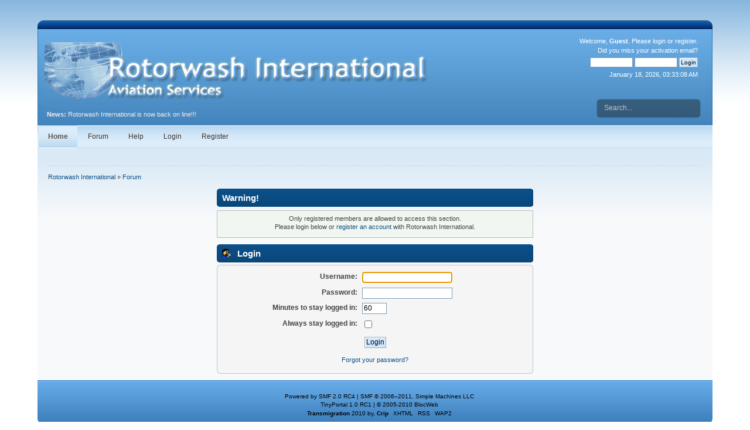

--- FILE ---
content_type: text/html; charset=ISO-8859-1
request_url: http://www.rotorwashinternational.com/forum/index.php?action=profile;u=1
body_size: 3154
content:
<!DOCTYPE html PUBLIC "-//W3C//DTD XHTML 1.0 Transitional//EN" "http://www.w3.org/TR/xhtml1/DTD/xhtml1-transitional.dtd">
<html xmlns="http://www.w3.org/1999/xhtml">
<head>
	<meta http-equiv="Content-Type" content="text/html; charset=ISO-8859-1" />
	<meta name="description" content="Login" />
	<meta name="keywords" content="" />
	<title>Login</title>
	<meta name="robots" content="noindex" />
	<link rel="stylesheet" type="text/css" href="http://www.rotorwashinternational.com/forum/Themes/transmigration204/css/index.css?rc4" />
	<link rel="stylesheet" type="text/css" href="http://rotorwashinternational.com/forum/Themes/default/css/print.css?rc4" media="print" />
	<link rel="help" href="http://www.rotorwashinternational.com/forum/index.php?PHPSESSID=ee68ib2urnu215mrapaav29vk0&amp;action=help" />
	<link rel="search" href="http://www.rotorwashinternational.com/forum/index.php?PHPSESSID=ee68ib2urnu215mrapaav29vk0&amp;action=search" />
	<link rel="contents" href="http://www.rotorwashinternational.com/forum/index.php?PHPSESSID=ee68ib2urnu215mrapaav29vk0&amp;" />
	<link rel="alternate" type="application/rss+xml" title="Rotorwash International - RSS" href="http://www.rotorwashinternational.com/forum/index.php?PHPSESSID=ee68ib2urnu215mrapaav29vk0&amp;type=rss;action=.xml" />
	<link rel="stylesheet" type="text/css" href="http://rotorwashinternational.com/forum/Themes/default/css/webkit.css" />
	<script type="text/javascript" src="http://rotorwashinternational.com/forum/Themes/default/scripts/script.js?rc4"></script>
	<script type="text/javascript" src="http://www.rotorwashinternational.com/forum/Themes/transmigration204/scripts/theme.js?rc4"></script>
	<script type="text/javascript"><!-- // --><![CDATA[
		var smf_theme_url = "http://www.rotorwashinternational.com/forum/Themes/transmigration204";
		var smf_default_theme_url = "http://rotorwashinternational.com/forum/Themes/default";
		var smf_images_url = "http://www.rotorwashinternational.com/forum/Themes/transmigration204/images";
		var smf_scripturl = "http://www.rotorwashinternational.com/forum/index.php?PHPSESSID=ee68ib2urnu215mrapaav29vk0&amp;";
		var smf_iso_case_folding = false;
		var smf_charset = "ISO-8859-1";
		var ajax_notification_text = "Loading...";
		var ajax_notification_cancel_text = "Cancel";
	// ]]></script>
	<link rel="stylesheet" type="text/css" href="http://rotorwashinternational.com/forum/Themes/default/tp-style.css?fin11" />
	<style type="text/css">
		.tp_half h3.titlebg
		{
			background: url(http://www.rotorwashinternational.com/forum/Themes/transmigration204/images/theme/main_block.png) no-repeat -10px -200px;
		}
		.tp_half h3.titlebg span.l
		{
			background: url(http://www.rotorwashinternational.com/forum/Themes/transmigration204/images/theme/main_block.png) no-repeat 0 -200px;
		}
		.tp_half h3.titlebg span.r
		{
			background: url(http://www.rotorwashinternational.com/forum/Themes/transmigration204/images/theme/main_block.png) no-repeat 100% -200px;
		}

		.tp_half h3.catbg
		{
			background: url(http://www.rotorwashinternational.com/forum/Themes/transmigration204/images/theme/main_block.png) no-repeat -10px -160px;
		}
		.tp_half h3.catbg span.l
		{
			background: url(http://www.rotorwashinternational.com/forum/Themes/transmigration204/images/theme/main_block.png) no-repeat 0 -160px;
		}
		.tp_half h3.catbg span.r
		{
			background: url(http://www.rotorwashinternational.com/forum/Themes/transmigration204/images/theme/main_block.png) no-repeat 100% -160px;
		}
	</style>
	<style type="text/css">
		.block_leftcontainer, 
		.block_rightcontainer, 
		.block_centercontainer, 
		.block_uppercontainer, 
		.block_lowercontainer, 
		.block_topcontainer, 
		.block_bottomcontainer 
		{
			padding-bottom: 4px;
		}
		#tpleftbarHeader
		{
			margin-right: 4px;
		}
		#tprightbarHeader
		{
			margin-left: 4px;
		}
	</style>
	  <script language="JavaScript" type="text/javascript"><!-- // --><![CDATA[
		
		var tpPanels = new Array();
		function togglepanel( targetID )
		{
			var pstate = 0;
			var panel = targetID;
			var img = "toggle_" + targetID;
			var ap = 0;

			if ( document.getElementById ) {
				target = document.getElementById( panel );
				if ( target.style.display == "none" ) {
					target.style.display = "";
					pstate = 1;
					removeFromArray(targetID, tpPanels);
					document.cookie="tp_panels=" + tpPanels.join(",") + "; expires=Wednesday, 01-Aug-2040 08:00:00 GMT";
					document.getElementById(img).src = 'http://rotorwashinternational.com/forum/Themes/default/images/tinyportal/TPupshrink.gif';
				}
				else {
					target.style.display = "none";
					pstate = 0;
					tpPanels.push(targetID);
					document.cookie="tp_panels=" + tpPanels.join(",") + "; expires=Wednesday, 01-Aug-2040 08:00:00 GMT";
					document.getElementById(img).src = 'http://rotorwashinternational.com/forum/Themes/default/images/tinyportal/TPupshrink2.gif';
				}
			}
		}
		function removeFromArray(value, array){
			for(var x=0;x<array.length;x++){
				if(array[x]==value){
					array.splice(x, 1);
				}
			}
			return array;
		}
		function inArray(value, array){
			for(var x=0;x<array.length;x++){
				if(array[x]==value){
					return 1;
				}
			}
			return 0;
		}
	// ]]></script>
</head>
<body>
<div id="bodybg">
	 <div id="wrapper">
		  <div id="header">
				<div id="head-l">
					 <div id="head-r">
						  <div id="userarea" class="smalltext">Welcome, <strong>Guest</strong>. Please <a href="http://www.rotorwashinternational.com/forum/index.php?PHPSESSID=ee68ib2urnu215mrapaav29vk0&amp;action=login">login</a> or <a href="http://www.rotorwashinternational.com/forum/index.php?PHPSESSID=ee68ib2urnu215mrapaav29vk0&amp;action=register">register</a>.<br />Did you miss your <a href="http://www.rotorwashinternational.com/forum/index.php?PHPSESSID=ee68ib2urnu215mrapaav29vk0&amp;action=activate">activation email</a>?<script language="JavaScript" type="text/javascript" src="http://rotorwashinternational.com/forum/Themes/default/scripts/sha1.js"></script>
		<form action="http://www.rotorwashinternational.com/forum/index.php?PHPSESSID=ee68ib2urnu215mrapaav29vk0&amp;action=login2" method="post" accept-charset="ISO-8859-1" style="margin: 4px 0;" onsubmit="hashLoginPassword(this, 'd9f605b0912f5fb2c3310d2b9215d74a');">
				<input type="text" name="user"  size="10" class="input_text" />
				<input type="password" name="passwrd"  size="10" class="input_password" />
				<input type="submit" value="Login" class="button_submit" />
				<input type="hidden" name="hash_passwrd" value="" />
			</form>January 18, 2026, 03:33:08 AM<br />
	  </div>
		<div id="searcharea">
		<form action="http://www.rotorwashinternational.com/forum/index.php?PHPSESSID=ee68ib2urnu215mrapaav29vk0&amp;action=search2" method="post" accept-charset="ISO-8859-1">
			  <input class="inputbox" type="text" name="search" value="Search..." onfocus="this.value = '';" onblur="if(this.value=='') this.value='Search...';" /> 
	</form>
		</div><div id="news">
		  <b>News:</b> Rotorwash International is now back on line!!!</div>
	<a href="http://www.rotorwashinternational.com/forum/index.php?PHPSESSID=ee68ib2urnu215mrapaav29vk0&amp;" title=""><span id="logo">&nbsp;</span></a>
		  </div>
	  </div>
  </div>
	<div id="toolbar">
	
		<div id="sfmenu">
			<ul>
				<li id="button_home">
					<a class="active " href="http://www.rotorwashinternational.com/forum/index.php?PHPSESSID=ee68ib2urnu215mrapaav29vk0&amp;">Home</a>
				</li>
				<li id="button_forum">
					<a class="" href="http://www.rotorwashinternational.com/forum/index.php?PHPSESSID=ee68ib2urnu215mrapaav29vk0&amp;action=forum">Forum</a>
				</li>
				<li id="button_help">
					<a class="" href="http://www.rotorwashinternational.com/forum/index.php?PHPSESSID=ee68ib2urnu215mrapaav29vk0&amp;action=help">Help</a>
					<ul>
						<li>
							<a href="http://www.rotorwashinternational.com/forum/index.php?PHPSESSID=ee68ib2urnu215mrapaav29vk0&amp;action=tpmod;sa=help">TinyPortal</a>
						</li>
					</ul>
				</li>
				<li id="button_login">
					<a class="" href="http://www.rotorwashinternational.com/forum/index.php?PHPSESSID=ee68ib2urnu215mrapaav29vk0&amp;action=login">Login</a>
				</li>
				<li id="button_register">
					<a class="" href="http://www.rotorwashinternational.com/forum/index.php?PHPSESSID=ee68ib2urnu215mrapaav29vk0&amp;action=register">Register</a>
				</li>
			</ul>
		</div>
	</div>
		  <div id="bodyarea">
	<div class="navigate_section">
		<ul>
			<li>
				<a href="http://www.rotorwashinternational.com/forum/index.php?PHPSESSID=ee68ib2urnu215mrapaav29vk0&amp;"><span>Rotorwash International</span></a> &#187; 
			</li>
			<li class="last">
				<a href="http://www.rotorwashinternational.com/forum/index.php?PHPSESSID=ee68ib2urnu215mrapaav29vk0&amp;action=forum"><span>Forum</span></a>
			</li>
		</ul>
	</div>
	<table cellpadding="0" cellspacing="0" width="100%" style="margin: 0; padding: 0; table-layout: fixed; clear: both;">
		<tr>		
			<td align="left" valign="top" >
				<div id="tpcontentHeader">
	<script type="text/javascript" src="http://rotorwashinternational.com/forum/Themes/default/scripts/sha1.js"></script>
	<form action="http://www.rotorwashinternational.com/forum/index.php?PHPSESSID=ee68ib2urnu215mrapaav29vk0&amp;action=login2" method="post" accept-charset="ISO-8859-1" name="frmLogin" id="frmLogin" onsubmit="hashLoginPassword(this, 'd9f605b0912f5fb2c3310d2b9215d74a');">
		<div class="tborder login">
			<div class="cat_bar">
				<h3 class="catbg">Warning!</h3>
			</div>
			<p class="information centertext">
				Only registered members are allowed to access this section.<br />
				Please login below or <a href="http://www.rotorwashinternational.com/forum/index.php?PHPSESSID=ee68ib2urnu215mrapaav29vk0&amp;action=register">register an account</a> with Rotorwash International.
			</p>
			<div class="cat_bar">
				<h3 class="catbg">
					<img src="http://www.rotorwashinternational.com/forum/Themes/transmigration204/images/icons/login_sm.gif" alt="" class="icon" /> Login
				</h3>
			</div>
			<span class="upperframe"><span></span></span>
			<div class="roundframe">
				<dl>
					<dt>Username:</dt>
					<dd><input type="text" name="user" size="20" class="input_text" /></dd>
					<dt>Password:</dt>
					<dd><input type="password" name="passwrd" size="20" class="input_password" /></dd>
					<dt>Minutes to stay logged in:</dt>
					<dd><input type="text" name="cookielength" size="4" maxlength="4" value="60" class="input_text" /></dd>
					<dt>Always stay logged in:</dt>
					<dd><input type="checkbox" name="cookieneverexp" class="input_check" onclick="this.form.cookielength.disabled = this.checked;" /></dd>
				</dl>
				<p class="centertext"><input type="submit" value="Login" class="button_submit" /></p>
				<p class="centertext smalltext"><a href="http://www.rotorwashinternational.com/forum/index.php?PHPSESSID=ee68ib2urnu215mrapaav29vk0&amp;action=reminder">Forgot your password?</a></p>
			</div>
			<span class="lowerframe"><span></span></span>
			<input type="hidden" name="hash_passwrd" value="" />
		</div>
	</form>
		<script type="text/javascript"><!-- // --><![CDATA[
			document.forms.frmLogin.user.focus();
		// ]]></script></div>
			</td>
		</tr>
	</table>
		</div>
<div id="footer">
	 <div id="foot-l">
		  <div id="foot-r">
			  <div id="footerarea" class="normaltext">
					<div id="footer_section" class="frame">
				<ul class="reset">
				<li class="copyright">
		<span class="smalltext" style="display: inline; visibility: visible; font-family: Verdana, Arial, sans-serif;"><a href="http://www.simplemachines.org/" title="Simple Machines Forum" target="_blank" class="new_win">Powered by SMF 2.0 RC4</a> |
 <a href="http://www.simplemachines.org/about/copyright.php" title="Free Forum Software" target="_blank" class="new_win">SMF &copy; 2006&ndash;2011, Simple Machines LLC</a><br /><a target="_blank" href="http://custom.simplemachines.org/mods/index.php?mod=97" title="TinyPortal">TinyPortal 1.0 RC1</a> |  <a href="http://www.blocweb.net" target="_blank"> &copy; 2005-2010 BlocWeb</a>
		</span></li>
				<li><b>Transmigration</b> 2010 by, <a href="http://www.jpr62.com/theme/" target="_blank" class="new_win" title=""><span><b>Crip</b></span></a></li>
				<li><a id="button_xhtml" href="http://validator.w3.org/check/referer" target="_blank" class="new_win" title="Valid XHTML 1.0!"><span>XHTML</span></a></li>
				 <li><a id="button_rss" href="http://www.rotorwashinternational.com/forum/index.php?PHPSESSID=ee68ib2urnu215mrapaav29vk0&amp;action=.xml;type=rss" class="new_win"><span>RSS</span></a></li>
				<li class="last"><a id="button_wap2" href="http://www.rotorwashinternational.com/forum/index.php?PHPSESSID=ee68ib2urnu215mrapaav29vk0&amp;wap2" class="new_win"><span>WAP2</span></a></li>
		</ul>
			</div>
		 </div>
	  </div>
	</div>
 </div>
	</div>
 </div>
</body></html>

--- FILE ---
content_type: text/css
request_url: http://www.rotorwashinternational.com/forum/Themes/transmigration204/css/index.css?rc4
body_size: 13067
content:
/* Styles for the general looks for the Curve theme.
------------------------------------------------------- */

/* Normal, standard links. */
a:link, a:visited
{
	color: #0B4F89;
	text-decoration: none;
}
a:hover
{
	text-decoration: underline;
}

/* Tables should show empty cells. */
table
{
	empty-cells: show;
}

/* Set a fontsize that will look the same in all browsers. */
body
{
	background: #FFF url(../images/img/bg.gif) repeat-x;
	font: 78%/130% verdana, Helvetica, sans-serif;
	margin: 0 auto;
	padding: 0 5%;
}

/* Help popups require a different styling of the body element. */
body#help_popup
{
	padding: 1em;
}

/* use dark grey for the text, leaving black for headers etc */
body, td, th, tr
{
	color: #444;
}

/* This division wraps the entire forum when a forum width is set. */
div#wrapper
{
	width: 100%;
	margin: 0 auto;
	padding: 0;
}

/* lets give all forms zero padding/margins */
form
{
	padding: 0;
	margin: 0;
}

/* We can style the different types of input buttons to be uniform thoughout different browsers and their colour themes.
	.button_submit - covers input[type=submit], input[type=button], button[type=submit] and button[type=button] in all browsers
	.button_reset  - covers input[type=reset] and button[type=reset] thoughout all browsers
	.input_check	- covers input[type=checkbox] thoughout all browsers
	.input_radio	- covers input[type=radio] thoughout all browsers
	.input_text	 - covers input[type=text] thoughout all browsers
	.input_file	 - covers input[type=file] thoughout all browsers
*/

input, button, select, textarea
{
	font: 95%/115% verdana, Helvetica, sans-serif;
	color: #000000;
	background: #fff;
	border: 1px solid #7f9db9;
	padding: 2px;
}

/* Select elements look horrible with the extra padding, so leave them unpadded. */
select
{
	padding: 0;
}

/* Add some padding to the options instead. */
select option
{
	padding: 1px;
}

/* The font size of textareas should be just a little bit larger. */
textarea
{
	font: 100%/130% verdana, Helvetica, sans-serif;
}

/* Buttons should be styled a bit differently, in order to make them look more button'ish. */
.button_submit, .button_reset
{
	background: #cde7ff url(../images/theme/submit_bg.png) no-repeat;
	border: 1px solid #aaa;
	cursor: pointer;
	font-weight: normal;
}
input:hover, textarea:hover, button:hover, select:hover
{
	border: solid 1px #454545;
}
.button_submit:hover, .button_reset:hover
{
	border: 1px solid #aaa;
	background: url(../images/theme/submit_bg.png) no-repeat 0 -218px #cde7ff;
}
input:focus, textarea:focus, button:focus, select:focus
{
	border: solid 1px #454545;
}

/* All input elements that are checkboxes or radio buttons shouldn't have a border around them. */
input.input_check, input.input_radio
{
	border: none;
	background: none;
}

/* Standard horizontal rule.. ([hr], etc.) */
hr, .hrcolor
{
	height: 1px;
	border: 0;
	color: #666666;
	background-color: #666666;
}

/* By default set the color on these tags as black. */
h1, h2, h3, h4, h5, h6
{
	color: black;
	font-size: 1em;
	margin: 0;
	padding: 0;
}

/* Fieldsets are used to group elements. */
fieldset
{
	border: groove #fff 2px;
	padding: 1em;
	margin: 0 0 0.3em 0;
}
/* No image should have a border when linked. */
a, a img
{
	outline: none;
	border: 0;
}

/* Define strong as bold, and em as italics */
strong
{
	font-weight: bold;
}

em
{
	font-style: italic;
}
/* Alternative for u tag */
.underline
{
	text-decoration: underline;
}

/* Common classes to easy styling.
------------------------------------------------------- */

.floatright, .align_right
{
	float: right;
}
.floatleft, .align_left
{
	float: left;
}

.flow_auto
{
	overflow: auto;
}
.flow_hidden
{
	overflow: hidden;
}
.clear
{
	clear: both;
}
.clear_left
{
	clear: left;
}
.clear_right
{
	clear: right;
}

/* Default font sizes: small (8pt), normal (10pt), and large (14pt). */
.smalltext, tr.smalltext th
{
	font-size: 0.85em;
	font-family: verdana, sans-serif;
}
.middletext
{
	font-size: 0.9em;
	line-height: 1em;
	font-family: verdana, sans-serif;
}
.normaltext
{
	font-size: 1em;
	line-height: 1.2em;
}
.largetext
{
	font-size: 1.4em;
}
.centertext
{
	margin: 0 auto;
	text-align: center;
}
.righttext
{
	margin-left: auto;
	margin-right: 0;
	text-align: right;
}
.lefttext
{
	margin-left: 0;
	margin-right: auto;
	text-align: left;
}
/* some common padding styles */
.padding
{
	padding: 0.7em;
}
.main_section, .lower_padding
{
	padding-bottom: 0.5em;
}
/* a quick reset list class. */
ul.reset, ul.reset li
{
	padding: 0;
	margin: 0;
	list-style: none;
}

/* Some BBC related styles.
------------------------------------------------------- */

/* A quote, perhaps from another post. */
.quoteheader
{
	color: #7a899c;
}
.codeheader, .quoteheader
{
	font-size: 0.9em;
	font-weight: bold;
	padding-left: 5px;
}
blockquote, blockquote blockquote blockquote
{
	font-size: 0.9em;
	color: #000000;
	line-height: 1.4em;
	background: url(../images/theme/quote.png) 2px 2px no-repeat #D7DAEC;
	border-top: solid 1px #000;
	border-bottom: solid 1px #000;
	padding: 1em 1em 1em 2em;
	margin: 0.3em 0 0 0;
}
blockquote blockquote
{
	background: #e7eAfC;
}

/* A code block - maybe even PHP ;). */
code
{
	display: block;
	font-family: "courier new", "times new roman", monospace;
	font-size: x-small;
	background: #eee;
	border-top: solid 1px #000;
	border-bottom: solid 1px #000;
	line-height: 1.3em;
	padding: 3px 1em;
	overflow: auto;
	white-space: pre;
	/* Stop after about 24 lines, and just show a scrollbar. */
	max-height: 24em;
}

/* For links to change the code stuff... */
.codeoperation
{
	font-weight: normal;
}

/* Styling for BBC tags */
.bbc_size
{
	line-height: 1.4em;
}
.bbc_color a
{
	color: inherit;
}
.bbc_img
{
	border: 0;
}
.bbc_table
{
	font: inherit;
	color: inherit;
}
.bbc_table td
{
	font: inherit;
	color: inherit;
	vertical-align: top;
}
.bbc_u
{
	text-decoration: underline;
}

/* Generally, those [?] icons.  This makes your cursor a help icon. */
.help
{
	cursor: help;
}

/* /me uses this a lot. (emote, try typing /me in a post.) */
.meaction
{
	color: red;
}

/* The main post box - this makes it as wide as possible. */
.editor
{
	width: 96%;
}

/* Highlighted text - such as search results. */
.highlight
{
	background-color: yellow;
	font-weight: bold;
	color: black;
}

/* A more discreet highlight color, for selected membergroups etc. */
.highlight2
{
	background-color: #B3F4B0;
	color: black;
}

/* Generic, mostly colour-related, classes.
------------------------------------------------------- */

.titlebg, .titlebg2, thead tr.titlebg th, tr.titlebg td, tr.titlebg2 td
{
	color: #191970;
	font-family: arial, helvetica, sans-serif;
	font-size: 1.1em;
	font-weight: bold;
	background: url(../images/theme/main_block.png) no-repeat -10px -120px;
}
.catbg, .catbg2, tr.catbg td, tr.catbg2 td, tr.catbg th, tr.catbg2 th
{
	color: white;
	font-family: arial, helvetica, sans-serif;
	font-size: 1.1em;
	font-weight: bold;
	background: url(../images/theme/main_block.png) no-repeat -10px -160px;
}

/* adjust the table versions of headers */
tr.titlebg td, tr.titlebg2 td
{
	padding: 6px;
}
tr.catbg td, tr.catbg2 td, td.catbg, td.catbg2, tr.catbg th, tr.catbg2 th, th.catbg, th.catbg2
{
	padding: 6px;
}
tr.titlebg td a, tr.titlebg2 td a
{
	color: #191970;
}
tr.catbg td a, tr.catbg2 td a, .catbg a
{
	color: white;
}
tr.catbg th.smalltext
{
	font-size: 0.9em;
}
tr.titlebg th.smalltext, thead tr.titlebg th a:link, thead tr.titlebg th a:visited
{
	color: #191970;
	font-size: 0.95em;
}

/* Alternating backgrounds for posts, and several other sections of the forum. */
.windowbg, #preview_body
{
	color: #000000;
	background-color: #E7EAEF;
}
.windowbg2
{
	color: #000000;
	background-color: #ECF4F9;
}
.windowbg3
{
	color: #000000;
	background-color: #cacdd3;
}

/* the page navigation area */
.pagesection
{
	font-size: 0.9em;
	padding: 0 0 0.2em 0;
	overflow: hidden;
	margin-bottom: 1px;
}
div.pagesection div.floatright input
{
	margin-top: 3px;
}

.pagelinks
{
	padding:  0.6em 0 0.4em 0;
}

/* GenericList */
.additional_row
{
	float: right;
	padding: 0.5em 0 0.5em 2em;
}
.additional_row input
{
	margin-left: 1em;
}
table.table_grid thead tr.catbg th.smalltext
{
	white-space: nowrap;
}

/* Colors for background of posts requiring approval */
.approvebg
{
	color: #000000;
	background-color: #ffeaea;
}
.approvebg2
{
	color: #000000;
	background-color: #fff2f2;
}

/* Color for background of *topics* requiring approval */
.approvetbg
{
	color: #000000;
	background-color: #e4a17c;
}
.approvetbg2
{
	color: #000000;
	background-color: #f3bd9f;
}

/* Sticky topics get a different background */
.stickybg
{
	background: #f1f1f1;
}
.stickybg2
{
	background: #f9f9f9;
}

/* Locked posts get a different shade, too! */
.lockedbg
{
	background: #d4dce2;
	font-style: italic;
}
.lockedbg2
{
	background: #d8e1e7;
	font-style: italic;
}

/* Posts and personal messages displayed throughout the forum. */
.post, .personalmessage
{
	overflow: auto;
	line-height: 1.4em;
	padding: 0.1em 0;
}

/* All the signatures used in the forum.  If your forum users use Mozilla, Opera, or Safari, you might add max-height here ;). */
.signature, .attachments
{
	width: 98%;
	overflow: auto;
	clear: right;
	padding: 1em 0 3px 0;
	border-top: solid 1px #aaa;
	line-height: 1.4em;
	font-size: 0.85em;
}
.custom_fields_above_signature
{
	width: 98%;
	clear: right;
	padding: 1em 0 3px 0;
	border-top: solid 1px #aaa;
	line-height: 1.4em;
	font-size: 0.85em;
}

/* Sometimes there will be an error when you post */
.error
{
	color: red;
}

/* Messages that somehow need to attract the attention. */
.alert
{
	color: red;
}

/* Calendar colors for birthdays, events and holidays */
.birthday
{
	color: #920AC4;
}

.event
{
	color: #078907;
}

.holiday
{
	color: #000080;
}

/* Colors for warnings */
.warn_mute
{
	color: red;
}

.warn_moderate
{
	color: #FFA500;
}

.warn_watch, .success
{
	color: green;
}

a.moderation_link, a.moderation_link:visited
{
	color: red;
	font-weight: bold;
}

.openid_login
{
	background: white url(../images/openid.gif) no-repeat;
	padding-left: 18px;
}

/* a descriptive style */
.description, .plainbox
{
	padding: 0.5em 1em 1em 1em;
	font-size: 0.9em;
	line-height: 1.4em;
	border: solid 1px #bbb;
	background: #f5f5f0;
	margin: 0 0 1em 0;
	overflow: auto;
}
/* an informative style */
.information
{
	padding: 0.5em 1em 1em 1em;
	font-size: 0.9em;
	line-height: 1.3em;
	border: solid 1px #bbb;
	background: #f0f6f0;
	margin: 0.3em 0 1em 0;
	overflow: auto;
}
.information p
{
	padding: 1em;
	margin: 0;
	overflow: auto;
}
/* AJAX notification bar
------------------------------------------------------- */
#ajax_in_progress
{
	background: url(../images/theme/loadingbar.png) repeat-x;
	color: #F96F00;
	text-align: center;
	font-size: 16pt;
	padding: 8px;
	width: 100%;
	height: 66px;
	line-height: 25px;
	position: fixed;
	top: 0;
	left: 0;
}

#ajax_in_progress a
{
	color: orange;
	text-decoration: underline;
	font-size: smaller;
	float: right;
	margin-right: 20px;
}

/* a general table class */
table.table_grid
{
	border-collapse: collapse;
}
table.table_grid td
{
	padding: 3px;
	border-bottom: solid 1px white;
	border-right: solid 1px white;
}

/* Lists with settings use these a lot.
------------------------------------------------------- */
dl.settings
{
	clear: right;
	overflow: auto;
	margin: 0 0 10px 0;
	padding: 0;
}
dl.settings dt
{
	width: 48%;
	float: left;
	margin: 0 0 10px 0;
	padding: 0;
	clear: both;
}
dl.settings dt.settings_title
{
	width: 100%;
	float: none;
	margin: 0 0 10px 0;
	padding: 5px 0 0 0;
	font-weight: bold;
	clear: both;
}
dl.settings dt.windowbg
{
	width: 98%;
	float: left;
	margin: 0 0 3px 0;
	padding: 0 0 5px 0;
	clear: both;
}
dl.settings dd
{
	width: 48%;
	float: left;
	margin: 0 0 3px 0;
	padding: 0;
}
dl.settings img
{
	margin: 0 10px 0 0;
}
/* help icons */
dl.settings dt a img
{
	position: relative;
	top: 2px;
}

/* Styles for rounded headers.
------------------------------------------------------- */
h3.catbg, h3.catbg2, h3.titlebg, h4.titlebg, h4.catbg, .table_list tbody.header td
{
	overflow: hidden;
	height: 31px;
	line-height: 32px;
	font-size: 1.2em;
	font-weight: bold;
}
h3.catbg a, h3.catbg, .table_list tbody.header td, .table_list tbody.header td a
{
	color: white;
}
h3.catbg2 a, h3.catbg2
{
	color: #dcdcdc;
}
h3.catbg a:hover, .table_list tbody.header td a:hover
{
	color: #068CD0;
	text-decoration: none;
}
h3.catbg2 a:hover
{
	color: #068CD0;
	text-decoration: none;
}
h3.titlebg a, h3.titlebg, h4.titlebg, h4.titlebg a
{
	color: #191970;
}
h3.titlebg a:hover, h4.titlebg a:hover
{
	color: #3A5992;
	text-decoration: none;
}
h3.catbg img.icon, h4.titlebg img.icon
{  
	vertical-align: middle;
	margin: -2px 5px 0 0;
}
div.cat_bar
{
	background: url(../images/theme/main_block.png) no-repeat 0 -160px;
	padding-left: 9px;
	overflow: hidden;
}
div.title_bar
{
	background: url(../images/theme/main_block.png) no-repeat 0 -200px;
	padding-left: 9px;
	overflow: hidden;
}
div.title_barIC
{
	background: url(../images/theme/main_block.png) no-repeat 0 -120px;
	padding-left: 9px;
	overflow: hidden;
}

h4.catbg span.left, h4.catbg2 span.left, h3.catbg span.left, h3.catbg2 span.left, .table_list tbody.header td span.left
{
	float: left;
	display: block;
	width: 9px;
	height: 31px;
	background: url(../images/theme/main_block.png) no-repeat 0 -160px;
}

h4.catbg, h4.catbg2 , h3.catbg , h3.catbg2 , .table_list tbody.header td.catbg
{
	background: url(../images/theme/main_block.png) no-repeat 100% -160px;
	padding-right: 9px;
}

h4.titlebg span.left, h3.titlebg span.left
{
	float: left;
	display: block;
	width: 9px;
	height: 31px;
	background: url(../images/theme/main_block.png) no-repeat 0 -200px;
}

h4.titlebg, h3.titlebg
{
	background: url(../images/theme/main_block.png) no-repeat 100% -200px;
	padding-right: 9px;
}

h4.titlebg img.icon
{
	float: left;
	margin: 5px 8px 0 0;
}

/* rounded bars needs a different background here */
#upshrinkHeaderIC h3.catbg span.left, #upshrinkHeaderIC h3.catbg2 span.left
{
	background: url(../images/theme/main_block.png) no-repeat 0 -160px;
}
#upshrinkHeaderIC h3.catbg, #upshrinkHeaderIC h3.catbg2
{
	background: url(../images/theme/main_block.png) no-repeat 100% -160px;
}
#upshrinkHeaderIC h4.titlebg span.left
{
	background: url(../images/theme/main_block.png) no-repeat 0 -120px;
}
#upshrinkHeaderIC h4.titlebg
{
	background: url(../images/theme/main_block.png) no-repeat 100% -120px;
}
#upshrinkHeaderIC p.pminfo
{
	margin: 0;
	padding: 0.5em;
}
img#upshrink_ic, img#newsupshrink
{
	float: right;
	margin: 10px 5px 0 0;
}
table.table_list a.unreadlink,table.table_list a.collapse
{
	float: right;
}
table.table_list a.collapse
{
	margin: 10px 5px 0 1em;
}

/* The half-round header bars for some tables. */
.table_grid thead th
{
	height: 28px;
	color: white;
	font-family: arial, helvetica, sans-serif;
	font-size: 1.1em;
	font-weight: bold;
	background: url(../images/theme/main_block.png) no-repeat -10px -160px;
}
.table_grid thead th a:link, .table_grid thead th a:visited
{
	color: white;
}
.table_grid th.first_th
{
	background: url(../images/theme/main_block.png) no-repeat 0 -160px;
}
.table_grid th.last_th
{
	background: url(../images/theme/main_block.png) no-repeat 100% -160px;
}

/* Common styles used to add corners to divisions.
------------------------------------------------------- */
.windowbg span.topslice
{
	display: block;
	padding-left: 20px;
	background: url(../images/theme/main_block.png) 0 -30px no-repeat;
}
.windowbg span.topslice span
{
	display: block;
	background: url(../images/theme/main_block.png) 100% -30px no-repeat;
	height: 11px;
}
.windowbg span.botslice
{
	display: block;
	padding-left: 20px;
	background: url(../images/theme/main_block.png) 0 -40px no-repeat;
	font-size: 5px;
	line-height: 5px;
	margin-bottom: 0.2em;
}
.windowbg span.botslice span
{
	display: block;
	background: url(../images/theme/main_block.png) 100% -40px no-repeat;
	height: 11px;
}

.windowbg2 span.topslice
{
	display: block;
	padding-left: 20px;
	background: url(../images/theme/main_block.png) 0 -60px no-repeat;
}
.windowbg2 span.topslice span
{
	display: block;
	background: url(../images/theme/main_block.png) 100% -60px no-repeat;
	height: 11px;
}
.windowbg2 span.botslice
{
	display: block;
	padding-left: 20px;
	background: url(../images/theme/main_block.png) 0 -71px no-repeat;
	font-size: 5px;
	line-height: 5px;
	margin-bottom: 0.2em;
}
.windowbg2 span.botslice span
{
	display: block;
	background: url(../images/theme/main_block.png) 100% -71px no-repeat;
	height: 11px;
}
.approvebg span.topslice
{
	display: block;
	padding-left: 20px;
	background: url(../images/theme/main_block.png) 0 0 no-repeat;
}
.approvebg span.topslice span
{
	display: block;
	background: url(../images/theme/main_block.png) 100% 0 no-repeat;
	height: 11px;
}
.approvebg span.botslice
{
	display: block;
	padding-left: 20px;
	background: url(../images/theme/main_block.png) 0 -11px no-repeat;
	margin-bottom: 0.2em;
}
.approvebg span.botslice span
{
	display: block;
	background: url(../images/theme/main_block.png) 100% -11px no-repeat;
	height: 11px;
}
.postbg { border-left: 1px solid #7F7F7F; border-right: 1px solid #7F7F7F;}


/* Used for sections that need somewhat larger corners.
----------------------------------------------------------- */
.roundframe
{
	padding: 0 10px;
	background: #f5f5f5;
	border-left: 1px solid #c4c4c4;
	border-right: 1px solid #c4c4c4;
}
.roundframe dl, .roundframe dt, .roundframe p
{
	margin: 0;
}
.roundframe p
{
	padding: 0.5em;
}
span.upperframe
{
	padding: 0;
	display: block;
	background: url(../images/theme/main_block.png) 0 -90px no-repeat;
	padding-left: 20px;
}
span.upperframe span
{
	padding: 0;
	height: 12px;
	display: block;
	background: url(../images/theme/main_block.png) 100% -90px no-repeat;
}
span.lowerframe
{
	padding: 0;
	display: block;
	background: url(../images/theme/main_block.png) 0 -102px no-repeat;
	padding-left: 20px;
}
span.lowerframe span
{
	padding: 0;
	height: 12px;
	display: block;
	background: url(../images/theme/main_block.png) 100% -102px no-repeat;
}

/* The main content area.
------------------------------------------------------- */
.content
{
	padding: 1em 1.5em;
	margin: 0;
	border: none;
}
.content p
{
	margin: 0 0 0.5em 0;
}

/* Styles used by the auto suggest control.
------------------------------------------------------- */
.auto_suggest_div
{
	border: 1px solid black;
	position: absolute;
	visibility: hidden;
}
.auto_suggest_item
{
	background-color: #DDDDDD;
}
.auto_suggest_item_hover
{
	background-color: #888888;
	cursor: pointer;
	color: #EEEEEE;
}

/* Styles for the standard dropdown menus.
------------------------------------------------------- */
#main_menu
{
	padding: 0 0 0 0.5em;
	float: left;
	margin: 0;
	width: 98%;
}

.dropmenu, .dropmenu ul
{
	list-style: none;
	line-height: 1em;
	padding: 0;
	margin: 0;
}
.dropmenu
{
	padding: 0 0.5em;
}
.dropmenu a
{
	display: block;
	color: #000000;
	text-decoration: none;
}
.dropmenu a span
{
	display: block;
	padding: 0 0 0 5px;
	font-size: 0.9em;
}
/* the backgrounds first level only*/
.dropmenu li a.firstlevel
{
	margin-right: 8px;
}
.dropmenu li a.firstlevel span.firstlevel
{
	display: block;
	position: relative;
	left: -5px;
	padding-left: 5px;
	height: 22px;
	line-height: 19px;
}
.dropmenu li
{
	float: left;
	padding: 0;
	margin: 0;
	position: relative;
}
.dropmenu li ul
{
	z-index: 90;
	display: none;
	position: absolute;
	width: 19.2em;
	font-weight: normal;
	border-bottom: solid 1px #999;
	background: url(../images/theme/menu_gfx.png) 0 -100px no-repeat;
	padding: 7px 0 0 0;
}
.dropmenu li li
{
	width: 19em;
	margin: 0;
	border-left: solid 1px #999;
	border-right: solid 1px #999;
}
.dropmenu li li a span
{
	display: block;
	padding: 8px;
}
.dropmenu li ul ul
{
	margin: -1.8em 0 0 13em;
}

/* the active button */
.dropmenu li a.active
{
	background: url(../images/theme/menu_gfx.png) no-repeat 100% 0;
	color: #ffffff;
	font-weight: bold;
}
.dropmenu li a.active span.firstlevel
{
	background: url(../images/theme/menu_gfx.png) no-repeat 0 0;
}
/* the hover effects */
.dropmenu li a.firstlevel:hover
{
	background: url(../images/theme/menu_gfx.png) no-repeat 100% -30px;
	color: #ffffff;
	cursor: pointer;
	text-decoration: none;
}
.dropmenu li a.firstlevel:hover span.firstlevel
{
	background: url(../images/theme/menu_gfx.png) no-repeat 0 -30px;
}
/* the hover effects on level2 and 3*/
.dropmenu li li a:hover
{
	background: #D4DBE4;
	color: #000;
	text-decoration: none;
}
.dropmenu li:hover ul ul, .dropmenu li:hover ul ul ul
{
	top: -999em;
}
.dropmenu li li:hover ul
{
	top: auto;
}
.dropmenu li:hover ul
{
	display: block;
}
.dropmenu li li.additional_items
{
	background-color: #fff;
}

/* The dropdown menu toggle image */
#menu_toggle
{
	float: right;
	margin-right: 10px;
	padding-top: 3px;
}
#menu_toggle span
{
	position: relative;
	right: 5000px;
}

/* Styles for the standard button lists.
------------------------------------------------------- */

.buttonlist ul
{
	z-index: 100;
	padding: 5px;
	margin: 0 0.2em 0 0;
}
.buttonlist ul li
{
	margin: 0;
	padding: 0;
	list-style: none;
	float: left;
}
.buttonlist ul li a
{
	display: block;
	font-size: 0.8em;
	color: black;
	background: url(../images/theme/menu_gfx.png) no-repeat 0 -60px;
	padding: 0;
	margin-left: 12px;
	text-transform: uppercase;
	cursor: pointer;
}
.buttonlist ul li a:hover
{
	background: url(../images/theme/menu_gfx.png) no-repeat 0 0;
	color: #fff;
	text-decoration: none;
}
.buttonlist ul li a span
{
	background: url(../images/theme/menu_gfx.png) no-repeat 100% -60px;
	display: block;
	height: 24px;
	line-height: 20px;
	padding: 0 8px 0 0;
	position: relative;
	right: -8px;
}
.buttonlist ul li a:hover span
{
	background: url(../images/theme/menu_gfx.png) no-repeat 100% 0;
}
/* the active one */
.buttonlist ul li a.active
{
	background: url(../images/theme/menu_gfx.png) no-repeat 0 -30px;
	color: white;
	font-weight: bold;
}
.buttonlist ul li a.active span
{
	background: url(../images/theme/menu_gfx.png) no-repeat 100% -30px;
}
.buttonlist ul li a.active
{
	font-weight: bold;
}
.buttonlist ul li a.active:hover
{
	color: #ddf;
}
.align_top ul li a, .align_bottom ul li a
{
	margin: 0 12px 0 0;
}

/* the navigation list */
ul#navigation
{
	margin: 0;
	font-size: 0.9em;
	padding: 1em 0.4em;
}
ul#navigation li
{
	float: none;
	font-size: 0.95em;
	display: inline;
}

#adm_submenus
{
	padding-left: 2em;
}
#adm_submenus, #adm_submenus ul
{
	height: 3em;
	overflow: auto;
}

/* Styles for the general looks for the Curve theme.
------------------------------------------------------- */

/* the framing graphics */
#header
{
	background: url(../images/theme/main_block.png) no-repeat 0 -240px;
	padding-left: 0px;
}
#header div.frame
{
	background: url(../images/theme/main_block.png) no-repeat 100% -240px;
	display: block;
	padding: 5px 20px 0 0px;
}
/* the content section */
#content_section
{
	background: #FFFFFF url(../images/theme/frame_repeat.png) repeat-y top left;
	padding-left: 20px;
}
#content_section div.frame
{
	background: url(../images/theme/frame_repeat.png) repeat-y right;
	display: block;
	padding: 0px 20px 0px 0;
}
#main_content_section
{
	width: 100%;
	min-height: 200px;
}

/* the main title, always stay at 45 pixels in height! */
h1.forumtitle
{
	line-height: 45px;
	font-size: 1.8em;
	font-family: Geneva, verdana, sans-serif;
	margin: 0;
	padding: 0;
	float: left;
}
/* float these items to the right */
#siteslogan, img#smflogo
{
	margin: 0;
	padding: 0;
	float: right;
	line-height: 3em;
}
h3, h4
{
	padding-bottom: 3px;
}
/* the upshrink image needs some tweaking */
img#upshrink
{
	float: right;
	margin: 1em;
}
/* ..so does the SMF logo */
img#smflogo
{
	margin-left: 1em;
}
/* the upper_section, float the two each way */
#upper_section
{
	padding: 5px;
	margin-bottom: 1.5em;
}
#upper_section ul li.greeting
{
	font-size: 1.3em;
	font-weight: bold;
	line-height: 1.5em;
}
#upper_section div.news
{
	width: 50%;
	float: right;
	text-align: right;
}
#guest_form .info
{
	padding: 4px 0 ;
}
div#upper_section div.user
{
	width: 50%;
	float: left;
	overflow: auto;
}
div#upper_section div.user p
{
	float: left;
	margin: 0 1em 1em 0;
	padding: 0;
}
div#upper_section div.user ul
{
	margin: 0;
	padding-left: 10px;
}
div#upper_section div.user ul li
{
	margin-bottom: 2px;
}
div#upper_section div.news p
{
	display: inline;
}
div#upper_section div.news form
{
	padding-bottom: 10px;
}
/* clearing the floats */
#top_section
{
	min-height: 65px;
	overflow: hidden;
	margin-bottom: 3px;
}
#upper_section
{
	overflow: hidden;
}

/* the navigation list */
.navigate_section
{
	overflow: hidden;
	margin: 0;
	padding: 0.5em;
	margin: 1em 0 0 0;
}
.navigate_section ul
{
	display: block;
	margin: 0;
	font-size: 0.9em;
	padding: 1em 0 0.5em 0;
	border-top: dashed #BFD9EE 1px;
}
.navigate_section ul li
{
	display: inline;
	font-size: 0.95em;
}

/* the footer wih copyright links etc. */
#footer_section
{
	text-align: center;
	background: url(../images/theme/main_block.png) no-repeat 0 -820px;
	padding-left: 20px;
}
#footer_section span.smalltext
{
	font-size: 100%;
}
#footer_section div.frame
{
	background: url(../images/theme/main_block.png) no-repeat 100% -820px;
	display: block;
	padding: 60px 0 0 0;
}
#footer_section ul li, #footer_section p
{
	font-size: 0.8em;
}
#footer_section ul li
{
	display: inline;
	padding-right: 5px;
}
#footer_section ul li.copyright
{
	display: block;
}
select.qaction, input.qaction
{
	font-size: 0.7em;
	padding: 0;
}
#mlist table tbody td.windowbg2
{
	text-align: center;
}

/* Styles for a typical table.
------------------------------------------------------- */
table.table_list
{
	width: 100%;
}
table.table_list p
{
	padding: 0;
	margin: 0;
}
table.table_list td,table.table_list th
{
	padding: 5px;
}
table.table_list tbody.header td
{
	padding: 0px;
}
table.table_list tbody.content td.stats
{
	font-size: 90%;
	width: 15%;
	text-align: center;
}
table.table_list tbody.content td.lastpost
{
	line-height: 1.3em;
	font-size: 85%;
	width: 24%;
}
table.table_list tbody.content td.icon
{
	text-align: center;
	width: 6%;
}

/* Styles for the board index.
------------------------------------------------- */

/* the board title! */
.table_list tbody.content td.info a.subject
{
	font-weight: bold;
	font-size: 110%;
	color: #191970;
}
.table_list tbody.content td.info a.subject:hover
{
	font-weight: bold;
	font-size: 110%;
	color: #0F7ACE;
}
.table_list tbody.content td.children
{
	color: #555;
	font-size: 85%;
}
p.moderators
{
	font-size: 0.8em;
	font-family: verdana, sans-serif;
}
/* hide the table header/footer parts - but its here for those needing to style it */
#boardindex_table .table_list thead, #boardindex_table .table_list tfoot
{
	display: none;
}

/* the posting icons */
#posting_icons
{
	padding: 0 1em 0.5em 1em;
	margin: 0 0 1em 0;
	line-height: 1em;
}
#posting_icons ul
{
	font-size: 0.8em;
}
#posting_icons img
{
	vertical-align: middle;
	margin: 0 0 0 4ex;
}
#postbuttons_upper ul li a span
{
	line-height: 19px;
	padding: 0 0 0 6px;
}
.nextlinks
{
	text-align: right;
	margin-top: -1px;
}
.nextlinks_bottom
{
	clear: right;
	text-align: right;
}
.mark_read
{
	padding: 0 0.5em;
}

/* the newsfader */
#smfFadeScroller
{
	text-align: center;
	padding: 0 2em;
	overflow: auto;
	margin: 1em 0;
}

/* Styles for the info centre on the board index.
---------------------------------------------------- */

#upshrinkHeaderIC
{
	margin-top: 4px;
}
dl#ic_recentposts
{
	margin: 0 0 0.5em 0;
	padding: 0.5em;
	line-height: 1.3em;
}
dl#ic_recentposts dt
{
	float: left;
}
dl#ic_recentposts dd
{
	text-align: right;
}
#upshrinkHeaderIC p
{
	margin: 0 0 0.5em 0;
	padding: 0.5em;
}
#upshrinkHeaderIC p.last
{
	margin: 0;
	padding: 0.5em;
	border-top: dotted 2px #bfd9ee;
}
#upshrinkHeaderIC p.inline
{
	border: none;
	margin: 0;
	padding: 0.2em 0.5em 0.2em 0.5em;
}
#upshrinkHeaderIC p.stats
{
	font-size: 1.1em;
	padding-top: 8px;
}
form#ic_login
{
	padding: 0.5em;
	height: 2em;
}
form#ic_login ul li
{
	margin: 0;
	padding: 0;
	float: left;
	width: 20%;
	text-align: center;
}
form#ic_login ul li label
{
	display: block;
}

/*the small stats*/
#index_common_stats
{
	display: block;
	margin: 0 0 0.5em 0;
	text-align: right;
	font-size: 0.9em;
	position: relative;
	top: -20px;
	line-height: 1px;
}

#upshrinkHeaderIC p.pminfo
{
	margin: 0;
	padding: 0.5em;
}
img#upshrink_ic, img#newsupshrink
{
	float: right;
	margin: 10px 5px 0 0;
}
table.table_list a.unreadlink,table.table_list a.collapse
{
	float: right;
}
table.table_list a.collapse
{
	margin: 10px 5px 0 1em;
}
img.new_posts
{
	padding: 0 0.1em;
}
/* Styles for the message (topic) index.
---------------------------------------------------- */

#messageindex
{
	clear: both;
}
/* the page navigation area */
#childboards h3
{
	padding-bottom: 0;
}
#childboards .table_list thead
{
	display: none;
}
#childboards .table_list
{
	margin-bottom: 1em;
}
.lastpost img
{
	float: right;
}

/* Styles for the display template (topic view).
---------------------------------------------------- */

#postbuttons div.buttons
{
	padding: 0.5em;
	width: 40%;
	float: right;
}
#postbuttons div.middletext
{
	width: 60%;
}
#postbuttons span
{
	display: block;
	text-align: right;
}
#postbuttons span.lower
{
	clear: right;
}
#postbuttons .buttonlist
{
	float: right;
}
#postbuttons #pagelinks
{
	padding-top: 1em;
}
#moderationbuttons
{
	overflow: hidden;
}
/* Events */
#edit_event
{
	margin: 0 1em;
	vertical-align: middle;
}
/* Poll question */
#poll
{
	overflow: hidden;
}
h4#pollquestion
{
	padding: 0 0 0.5em 2em;
}

/* Poll vote options */
#poll_options ul.options
{
	border-top: 1px solid #9999AA;
	padding: 1em 2.5em 0 2em;
	margin: 0 0 1em 0;
}
#poll_options div.submitbutton
{
	border-bottom: 1px solid #9999AA;
	clear: both;
	padding: 0 0 1em 2em;
	margin: 0 0 1em 0;
}

/* Poll results */
#poll_options dl.options
{
	border: solid #9999AA;
	border-width: 1px 0;
	padding: 1em 2.5em 0 2em;
	margin: 0 1em 1em 0;
	clear: right;
	overflow: hidden;
}
#poll_options dl.options dt
{
	line-height: 1.6em;
	vertical-align: middle;
	width: 48%;
	float: left;
	clear: both;
	margin-bottom: 4px;
}
#poll_options dl.options dt.voted
{
	font-weight: bold;
}
#poll_options dl.options dd
{
	margin: 0 4px 1em 0;
	vertical-align: middle;
	line-height: 1.6em;
	width: 48%;
	float: left;
}
#poll .content
{
	padding: 0 1em;
}

/* Poll notices */
#poll_options p
{
	margin: 0 1.5em 0.2em 1.5em;
	padding: 0 0.5em 0.5em 0.5em;
}

div#pollmoderation
{
	margin: 0;
	padding: 0;
	overflow: auto;
}

/* onto the posts */
#forumposts
{
	clear: both;
}
/* author and topic informaton */
#forumposts h3 span#author, #forumposts h3 span#top_subject
{
	float: left;
}
#forumposts h3 span#top_subject
{
	margin: 0 0 0 7.7em;
}
#forumposts h3 img
{
	float: left;
	margin: 4px 0.5em 0 0;
}
#forumposts h3.catbg
{
	margin-bottom: 3px;
}
p#whoisviewing
{
	margin: 0;
	padding: 0.5em;
}
/* poster and postarea + moderation area underneath */
.poster
{
	float: left;
	width: 15em;
}
.postarea, .moderatorbar
{
	margin: 0 0 0 16em;
}

.moderatorbar
{
	clear: right;
}
/* poster details and list of items */
.poster h4, .poster ul
{
	padding: 0;
	margin: 0 1em 0 1.5em;
}
.poster h4
{
	margin: 0.2em 0 0.4em 1.1em;
	font-size: 120%;
}
.poster h4, .poster h4 a
{
	color: #191970;
}
.poster ul ul
{
	margin: 0.3em 1em 0 0;
	padding: 0;
}
.poster ul ul li
{
	display: inline;
}
.poster li.stars, .poster li.avatar, .poster li.blurb, li.postcount, li.im_icons ul
{
	margin-top: 0.5em;
}
.messageicon
{
	float: left;
	margin: 0 0.5em 0 0;
}
.messageicon img
{
	padding: 6px 3px;
}
.keyinfo
{
	float: left;
	width: 50%;
}
.modifybutton
{
	clear: right;
	float: right;
	margin: 8px 20px 10px 0;
	text-align: right;
}
.postarea ul.quickbuttons
{
	clear: right;
	float: right;
	text-align: right;
	font-family: arial, sans-serif;
	font-weight: bold;
	font-size: 0.85em;
}
.postarea ul.quickbuttons a:hover
{
	color: #3781BD;
}
/* The quick buttons */
div.quickbuttons_wrap
{
	padding: 0.2em 0;
	width: 100%;
	float: left;
}

ul.quickbuttons
{
	margin: 0.9em 11px 0 0;
	clear: right;
	float: right;
	text-align: right;
	font-family: arial, sans-serif;
	font-weight: bold;
	font-size: 0.85em;
}
ul.quickbuttons li
{
	float: left;
	display: inline;
	margin: 0 0 0 11px;
}
ul.quickbuttons li a
{
	padding: 0 0 0 20px;
	display: block;
	height: 20px;
	line-height: 18px;
	float: left;
}
ul.quickbuttons a:hover
{
	color: #3781BD;
}
ul.quickbuttons li.quote_button
{
	background: url(../images/theme/quickbuttons.png) no-repeat 0 0;
}
ul.quickbuttons li.remove_button
{
	background: url(../images/theme/quickbuttons.png) no-repeat 0 -30px;
}
ul.quickbuttons li.modify_button
{
	background: url(../images/theme/quickbuttons.png) no-repeat 0 -60px;
}
ul.quickbuttons li.approve_button
{
	background: url(../images/theme/quickbuttons.png) no-repeat 0 -90px;
}
ul.quickbuttons li.restore_button
{
	background: url(../images/theme/quickbuttons.png) no-repeat 0 -120px;
}
ul.quickbuttons li.split_button
{
	background: url(../images/theme/quickbuttons.png) no-repeat 0 -150px;
}
ul.quickbuttons li.reply_button
{
	background: url(../images/theme/quickbuttons.png) no-repeat 0 -180px;
}
ul.quickbuttons li.reply_all_button
{
	background: url(../images/theme/quickbuttons.png) no-repeat 0 -180px;
}
ul.quickbuttons li.notify_button
{
	background: url(../images/theme/quickbuttons.png) no-repeat 0 -210px;
}

ul.quickbuttons li.inline_mod_check
{
	margin: 0 0 0 5px;
}

.post
{
	margin-top: 0.5em;
	clear: right;
}
.inner
{
	padding: 1em 1em 0 0;
	margin: 0 1em 0 0;
	border-top: solid 1px #99a;
}
.inner img.smiley
{
	vertical-align: bottom;
}
#forumposts .modified
{
	float: left;
}
#forumposts .reportlinks
{
	margin-right: 1.5em;
	text-align: right;
	clear: right;
}
#forumposts .signature, .post .signature
{
	margin: 1em 0 0 0;
}
#forumposts span.botslice
{
	clear: both;
}
.attachments hr
{
	clear: both;
	margin: 1em 0 1em 0;
}
.attachments
{
	padding: 1em 0 2em 0;
}
.attachments div
{
	padding: 0 0.5em;
}

/* Styles for the quick reply area.
---------------------------------------------------- */

/* The quick-reply area. Horizontal alignments go a bit wonky in IE6 and IE7 but I'm not sure it's worth worrying about. */

#quickReplyOptions .roundframe
{
	text-align: center;
	padding: 0 10%;
}
#quickReplyContent
{
	padding: 0.5em 0;
}
#quickReplyContent form textarea
{
	width: 91%;
	height: 100px;
	margin: 0.25em 0 1em 0;
}
/* The jump to box */
#display_jump_to
{
	clear: both;
	padding: 5px;
	margin-top: 2px;
	text-align: right;
}

/* Separator of posts. More useful in the print stylesheet. */
#forumposts .post_separator
{
	display: none;
}

/* Styles for edit post section
---------------------------------------------------- */
#post_header
{
	margin-bottom: 0.5em;
	border-bottom: 1px solid #CACDD3;
	padding: 0.5em;
	overflow: hidden;
}

#post_header dt
{
	float: left;
	margin: 0;
	padding: 0;
	width: 15%;
	margin: .3em 0;
	font-weight: bold;
}

#post_header dd
{
	float: left;
	margin: 0;
	padding: 0;
	width: 83%;
	margin: .3em 0;
}

#post_header img
{
	vertical-align: middle;
}

ul.post_options
{
	margin: 0 0 0 1em;
	padding: 0;
	list-style: none;
	overflow: hidden;
}

ul.post_options li
{
	margin: 0.2em 0;
	width: 49%;
	float: left;
}

#postAdditionalOptionsHeader
{
	margin-top: 1em;
}
#postMoreOptions
{
	border-bottom: 1px solid #CACDD3;
	padding: 0.5em;
}

#postAttachment, #postAttachment2
{
	overflow: hidden;
	margin: .5em 0;
	padding: 0;
	border-bottom: 1px solid #CACDD3;
	padding: 0.5em;
}

#postAttachment dd, #postAttachment2 dd
{
	margin: .3em 0 .3em 1em;
}

#postAttachment dt, #postAttachment2 dt
{
	font-weight: bold;
}

#postAttachment3
{
	margin-left: 1em;
}

#post_confirm_strip, #shortcuts
{
	padding: 1em 0 0 0;
}

.post_verification
{
	margin-top: .5em;
}

.post_verification #verification_control
{
	margin: .3em 0 .3em 1em;
}
/* the BBC buttons */
#bbcBox_message
{
	margin-bottom: 2px;
}
#bbcBox_message div
{
	margin: 0.3em 0 1em 0;
	line-height: 1.2em;
	height: 1.2em;
	vertical-align: top;
}
#bbcBox_message div img
{
	margin: 0 1px 0 0;
	vertical-align: top;
}
#bbcBox_message select
{
	margin: 0 2px
}

/* Styles for edit event section
---------------------------------------------------- */
#post_event fieldset
{
	margin-bottom: 0.5em;
	border: none;
	border-bottom: 1px solid #666666;
	padding: 0.5em;
	clear: both;
}
#post_event legend
{
	font-weight: bold;
	color: black;
}
#post_event div.event_options
{
	width: 49%;
	float: left;
}
#post_event ul.event_main, ul.event_options
{
	padding: 0;
	overflow: hidden;
}
#post_event ul.event_main li
{
	list-style-type: none;
	margin: 0.2em 0;
	width: 49%;
	float: left;
}
#post_event ul.event_options
{
	margin: 0;
	padding: 0 0 .7em .7em;
}
#post_event ul.event_options li
{
	list-style-type: none;
	margin: 0.3em 0 0 0;
}

/* Styles for edit poll section.
---------------------------------------------------- */

#edit_poll fieldset
{
	margin-bottom: 0.5em;
	border: none;
	border-bottom: 1px solid #666666;
	padding: 0.5em;
	clear: both;
}
#edit_poll legend
{
	font-weight: bold;
	color: black;
}
#edit_poll div.poll_options
{
	width: 49%;
	float: left;
}
#edit_poll ul.poll_main, ul.poll_options
{
	overflow: hidden;
	padding: 0 0 .7em .7em;
	list-style: none;
}
#edit_poll ul.poll_main li
{
	margin: 0.2em 0;
	width: 49%;
	float: left;
}
#edit_poll ul.poll_options
{
	margin: 0;
}
#edit_poll ul.poll_options li
{
	margin: 0.3em 0 0 0;
}

/* Styles for the recent messages section.
---------------------------------------------------- */

#readbuttons_top .pagelinks,#readbuttons .pagelinks
{
	padding-bottom: 1em;
	width: 60%;
}
#readbuttons .pagelinks
{
	padding-top: 1em;;
}
#recent
{
	clear: both;
}

/* Styles for the move topic section.
---------------------------------------------------- */

#move_topic dl
{
	margin-bottom: 0;
}
.move_topic
{
	width: 710px;
	margin: auto;
	text-align: left;
}
div.move_topic fieldset
{
	margin: 0.5em 0;
	border: 1px solid #cacdd3;
	padding: 0.5em;
}

/* Styles for the send topic section.
---------------------------------------------------- */

fieldset.send_topic
{
	margin-bottom: 0.5em;
	border: none;
	padding: 0.5em;
}
dl.send_topic
{
	margin-bottom: 0;
}
dl.send_mail dt
{
	width: 35%;
}
dl.send_mail dd
{
	width: 64%;
}

/* Styles for the split topic section.
---------------------------------------------------- */

#selected, #not_selected
{
	width: 49%;
}
ul.merge_topics li
{
	list-style-type: none;
}
dl.merge_topic dt
{
	width: 25%;
}
dl.merge_topic dd
{
	width: 74%;
}
fieldset.merge_options
{
	margin-bottom: 0.5em;
}
fieldset.merge_options legend
{
	font-weight: bold;
}
.custom_subject
{
	margin: 0.5em 0;
}

/* Styles for the login areas.
------------------------------------------------------- */
.login
{
	width: 540px;
	margin: 0 auto;
}
.login dl
{
	overflow: auto;
	clear: right;
}
.login dt, .login dd
{
	margin: 0 0 0.4em 0;
	width: 44%;
	padding: 0.1em;
}
.login dt
{
	float: left;
	clear: both;
	text-align: right;
	font-weight: bold;
}
.login dd
{
	width: 54%;
	float: right;
	text-align: left;
}
.login p
{
	text-align: center;
}

/* Styles for the registration section.
------------------------------------------------------- */
.register_error
{
	border: 1px dashed red;
	padding: 5px;
	margin: 0 1ex 1ex 1ex;
}
.register_error span
{
	text-decoration: underline;
}

/* Additional profile fields */
dl.register_form
{
	margin: 0;
	clear: right;
	overflow: auto;
}

dl.register_form dt
{
	font-weight: normal;
	float: left;
	clear: both;
	width: 50%;
	margin: 0.5em 0 0 0;
}

dl.register_form dt strong
{
	font-weight: bold;
}

dl.register_form dt span
{
	display: block;
}

dl.register_form dd
{
	float: left;
	width: 49%;
	margin: 0.5em 0 0 0;
}

#confirm_buttons
{
	text-align: center;
	padding: 1em 0;
}

.coppa_contact
{
	padding: 4px;
	width: 32ex;
	background-color: white;
	color: black;
	margin-left: 5ex;
	border: 1px solid black;
}

/* Styles for maintenance mode.
------------------------------------------------------- */
#maintenance_mode
{
	width: 75%;
	min-width: 520px;
	text-align: left;
}
#maintenance_mode img.align_left
{
	margin-right: 1em;
}

/* common for all admin sections */
h3.titlebg img
{
	vertical-align: middle;
	margin-right: 0.5em;
	margin-top: -1px;
}
tr.titlebg td
{
	padding-left: 0.7em;
}
#admin_menu
{
	min-height: 2em;
	padding-left: 0;
}
#admin_content
{
	clear: left;
	padding-top: 0.5em;
}
#admin_login .centertext
{
	padding: 1em;
}

/* Styles for sidebar menus.
------------------------------------------------------- */
#left_admsection h4.catbg span.left,
#left_admsection h4.catbg span.right
{
	width: 9px;
	height: 31px;
}
.left_admmenu, .left_admmenu ul, .left_admmenu li
{
	padding: 0;
	margin: 0;
	list-style: none;
}
#left_admsection
{
	width: 160px;
	float: left;
	padding-right: 10px;
}
.adm_section h4.titlebg
{
	font-size: 95%;
	margin-bottom: 5px;
}
#adm_container
{
	border-bottom: solid 1px #ccc;
	margin-bottom: 5px;
}
.left_admmenu li
{
	padding: 0 0 0 0.5em;
}
.left_admmenu
{
	margin-bottom: 0.5em;
}
#main_admsection
{
	margin-left: 172px;
}

tr.windowbg td, tr.windowbg2 td, tr.approvebg td
{
	padding: 0.3em 0.7em;
}
#credits p
{
	padding: 0;
	font-style: italic;
	margin: 0;
}

/* Styles for generic tables.
------------------------------------------------------- */
.topic_table table
{
	width: 100%;
}
.topic_table .icon1, .topic_table .icon2, .topic_table .stats
{
	text-align: center;
}
#topic_icons
{
	margin: 1em 0 0 0;
}
#topic_icons .description
{
	margin: 0;
}
.topic_table table thead
{
	border-bottom: solid 1px white;
}
/* the subject column */
.topic_table td
{
	font-size: 1em;
}
.topic_table td.subject p, .topic_table td.stats
{
	font-size: 0.85em;
	padding: 0;
	margin: 0;
}
.topic_table td.lastpost
{
	font-size: 0.85em;
	line-height: 1.3em;
	padding: 4px;
}
.topic_table td.lastpost,.topic_table td.lastpost
{
	font-size: 0.9em;
	line-height: 100%;
	padding: 4px;
}
.topic_table td.stickybg2
{
	background-image: url(../images/icons/quick_sticky.gif);
	background-repeat: no-repeat;
	background-position: 98% 4px;
}
.topic_table td.lockedbg2
{
	background-image: url(../images/icons/quick_lock.gif);
	background-repeat: no-repeat;
	background-position: 98% 4px;
}
.topic_table td.locked_sticky2
{
	background-image: url(../images/icons/quick_sticky_lock.gif);
	background-repeat: no-repeat;
	background-position: 98% 4px;
}
.topic_table td.lastpost
{
	background-image: none;
}

/* Styles for (fatal) errors.
------------------------------------------------- */

#fatal_error
{
	width: 80%;
	margin: auto;
}

.errorbox
{
	padding: 1em;
	border: 1px solid #cc3344;
	color: black;
	background-color: #ffe4e9;
	margin-bottom: 1em;
}
.errorbox h3
{
	padding: 0;
	margin: 0;
	font-size: 1.1em;
	text-decoration: underline;
}
.errorbox p
{
	margin: 1em 0 0 0;
}
.errorbox p.alert
{
	padding: 0;
	margin: 0;
	float: left;
	width: 1em;
	font-size: 1.5em;
}

/* Styles for the profile section.
------------------------------------------------- */

dl
{
	overflow: auto;
	margin: 0;
	padding: 0;
}

/* The basic user info on the left */
#basicinfo
{
	width: 20%;
	float: left;
}
#basicinfo .windowbg .content
{
	padding-left: 20px;
}
#detailedinfo
{
	width: 79.5%;
	float: right;
}
#basicinfo h4
{
	font-size: 135%;
	font-weight: 100;
	line-height: 105%;
	white-space: pre-wrap;
	overflow: hidden;
}
#basicinfo h4 span.position
{
	font-size: 80%;
	font-weight: 100;
	display: block;
}
#basicinfo img.avatar
{
	display: block;
	margin: 10px 0 0 0;
}
#basicinfo ul
{
	list-style-type: none;
	margin: 10px 0 0 0;
}
#basicinfo ul li
{
	display: block;
	float: left;
	margin-right: 5px;
	height: 20px;
}
#basicinfo span#userstatus
{
	display: block;
	clear: both;
}
#basicinfo span#userstatus img
{
	vertical-align: middle;
}
#detailedinfo div.content dl, #tracking div.content dl
{
	clear: right;
	overflow: auto;
	margin: 0 0 18px 0;
	padding: 0 0 15px 0;
	border-bottom: 1px #ccc solid;
}
#detailedinfo div.content dt, #tracking div.content dt
{
	width: 35%;
	float: left;
	margin: 0 0 3px 0;
	padding: 0;
	font-weight: bold;
	clear: both;
}
#detailedinfo div.content dd, #tracking div.content dd
{
	width: 65%;
	float: left;
	margin: 0 0 3px 0;
	padding: 0;
}
#detailedinfo div.content dl.noborder
{
	border-bottom: 0;
}
#detailedinfo div.content dt.clear
{
	width: 100%;
}
.signature, .custom_fields_above_signature
{
	border-top: 1px #ccc solid;
}
.signature h5
{
	font-size: 0.85em;
	margin-bottom: 10px;
}
#personal_picture
{
	display: block;
	margin-bottom: 0.3em;
}
#avatar_server_stored div
{
	float: left;
}

#main_admsection #basicinfo, #main_admsection #detailedinfo
{
	width: 100%;
}
#main_admsection #basicinfo h4
{
	float: left;
	width: 35%;
}
#main_admsection #basicinfo img.avatar
{
	float: right;
	vertical-align: top;
}
#main_admsection #basicinfo ul
{
	clear: left;
}
#main_admsection #basicinfo span#userstatus
{
	clear: left;
}
#main_admsection #basicinfo p#infolinks
{
	display: none;
	clear: both;
}
#main_admsection #basicinfo .botslice
{
	clear: both;
}

/* Simple feedback messages */
div#profile_error, div#profile_success
{
	margin: 0 0 1em 0;
	padding: 1em 2em;
	border: 1px solid;
}
div#profile_error
{
	border-color: red;
	color: red;
	background: #fee;
}

div#profile_error span
{
	text-decoration: underline;
}

div#profile_success
{
	border-color: green;
	color: green;
	background: #efe;
}

/* Profile statistics */
#generalstats div.content dt
{
	width: 50%;
	float: left;
	margin: 0 0 3px 0;
	padding: 0;
	font-weight: bold;
	clear: both;
}
#generalstats div.content dd
{
	width: 50%;
	float: left;
	margin: 0 0 3px 0;
	padding: 0;
}

/* Activity by time */
#activitytime
{
	margin: 6px 0;
}
.activity_stats
{
	margin: 0;
	padding: 0;
	list-style: none;
}
.activity_stats li
{
	margin: 0;
	padding: 0;
	width: 4.16%;
	float: left;
}
.activity_stats li span
{
	display: block;
	border: solid #000;
	border-width: 1px 1px 0 0;
	text-align: center;
}
.activity_stats li.last span
{
	border-right: none;
}
.activity_stats li div.bar
{
	margin: 0 auto;
	width: 15px;
}
.activity_stats li div.bar div
{
	background: #6294CE;
}
.activity_stats li div.bar span
{
	position: absolute;
	top: -1000em;
	left: -1000em;
}

/* Most popular boards by posts and activity */
#popularposts
{
	width: 49.5%;
	float: left;
}
#popularactivity
{
	width: 49.5%;
	float: right;
}

#popularposts div.content dt, #popularactivity div.content dt
{
	width: 65%;
	float: left;
	margin: 0 0 3px 0;
	padding: 0;
	font-weight: bold;
	clear: both;
}
#popularposts div.content dd, #popularactivity div.content dd
{
	width: 35%;
	float: left;
	margin: 0 0 3px 0;
	padding: 0;
}

.profile_pie
{
	background-image: url(../images/stats_pie.png);
	float: left;
	height: 20px;
	width: 20px;
	margin: 0 1em 0 0;
	padding: 0;
	text-indent: -1000em;
}

/* View posts */
.topic .time
{
	float: right;
}

.counter
{
	margin: 0 0 0 0;
	padding: 0.2em 0.5em 0.1em 0.2em;
	font-size: 2.2em;
	font-weight: bold;
	color: #3f3f3f;
	float: left;
}
.list_posts
{
	border-top: 2px solid #b3b3bf;
	padding-top: 12px;
	margin-top: 6px;
}

.core_posts
{
	margin-bottom: 3px;
}

.topic h4
{
	margin: 3px 0;
}

.topic .post
{
	margin: 0 1em;
	min-height: 80px;
	height: auto !important;
	height: 80px;
}

.topic .mod_icons
{
	text-align: right;
	margin-right: 1em;
}

#permissions dt
{
	width: 48%;
	float: left;
	line-height: 1.2em;
	margin: 0;
	padding: 1%;
	clear: both;
	border-top: 1px solid #fff;
}

#permissions dd
{
	width: 48%;
	float: left;
	margin: 0;
	padding: 1%;
	border-top: 1px solid #fff;
}

#tracking div.content dl
{
	border-bottom: 0;
	margin: 0;
	padding: 0;
}

#creator dl
{
	margin: 0;
}
#creator dt
{
	width: 40%;
	float: left;
	clear: both;
	margin: 0 0 10px 0;
}
#creator dd
{
	float: left;
	width: 60%;
	margin: 0 0 10px 0;
}

.ignoreboards
{
	margin: 0;
	padding: 0;
	width: 49%;
	overflow: auto;
}
.ignoreboards a
{
	text-decoration: underline;
}
.ignoreboards ul
{
	overflow: auto;
	margin: 0 0 0 1em;
	padding: 0;
}
.ignoreboards li
{
	list-style: none;
	float: left;
	clear: both;
}

#theme_settings
{
	overflow: auto;
	margin: 0;
	padding: 0;
}

#theme_settings li
{
	list-style: none;
	margin: 10px 0;
	padding: 0;
}
/*Paid Subscriptions*/
#paid_subscription
{
	width: 100%;
}
#paid_subscription dl.settings
{
	margin-bottom: 0;
}
#paid_subscription dl.settings dd, #paid_subscription dl.settings dt
{
	margin-bottom: 4px;
}
/*pick theme*/
#pick_theme
{
	width: 100%;
	float: left;
}

/* Styles for the statistics center.
------------------------------------------------- */
#statistics
{
	padding: 0.5em 0;
}
#statistics div.title_bar
{
	margin: 4px 0 -2px 0;
}
#statistics h3.catbg
{
	text-align: center;
}
#statistics div.content
{
	min-height: 210px;
}
#statistics div.top_row
{
	min-height: 150px;
}
#stats_left, #top_posters, #top_topics_replies, #top_topics_starter
{
	float: left;
	width: 49.5%;
}
#stats_right, #top_boards, #top_topics_views, #most_online
{
	float: right;
	width: 49.5%;
}
dl.stats
{
	clear: both;
	overflow: hidden;
	margin: 0;
	padding: 0;
}
dl.stats dt
{
	width: 49%;
	float: left;
	margin: 0 0 4px 0;
	line-height: 16px;
	padding: 0;
	clear: both;
	font-size: 1em;
}
dl.stats dd
{
	text-align: right;
	width: 50%;
	font-size: 1em;
	float: right;
	margin: 0 0 4px 0;
	line-height: 16px;
	padding: 0;
}
.statsbar div.bar
{
	float: left;
	background: url(../images/bar_stats.png) no-repeat;
	display: block;
	margin: 0 4px;
	height: 16px;
}
.statsbar div.bar div
{
	position: relative;
	right: -4px;
	padding: 0 4px 0 0;
	background: url(../images/bar_stats.png) no-repeat 100%;
	height: 16px;
}

/* Styles for the personal messages section.
------------------------------------------------- */

#personal_messages h3 span#author, #personal_messages h3 span#topic_title
{
	float: left;
}
#personal_messages h3 span#author
{
	margin: 0 0 0 0.5em;
}
#personal_messages h3 span#topic_title
{
	margin: 0 0 0 9em;
}
#personal_messages div.labels
{
	padding: 0 1em 0 0;
}
#personal_messages .capacity_bar
{
	background: #f0f4f7;
	display: block;
	margin: 0.5em 0 0 1em;
	height: 1em;
	border: 1px solid #adadad;
	width: 10em;
}
#personal_messages .capacity_bar span
{
	border-right: 1px solid #adadad;
	display: block;
	height: 1em;
}
#personal_messages .capacity_bar span.empty
{
	background: #a6d69d;
}
#personal_messages .capacity_bar span.filled
{
	background: #eea800;
}
#personal_messages .capacity_bar span.full
{
	background: #f10909;
}
#personal_messages .reportlinks
{
	padding: 0.5em 1.3em;
}
/* Activity by time */
#activitytime
{
	margin: 6px 0;
}
.activity_stats
{
	margin: 0;
	padding: 0;
	list-style: none;
}
.activity_stats li
{
	margin: 0;
	padding: 0;
	width: 4.16%;
	float: left;
}
.activity_stats li span
{
	display: block;
	border: solid #000;
	border-width: 1px 1px 0 0;
	text-align: center;
}
.activity_stats li.last span
{
	border-right: none;
}
.activity_stats li div.bar
{
	margin: 0 auto;
	width: 15px;
}
.activity_stats li div.bar div
{
	background: #6294CE;
}
.activity_stats li div.bar span
{
	position: absolute;
	top: -1000em;
	left: -1000em;
}

/* Most popular boards by posts and activity */
#popularposts
{
	width: 49.5%;
	float: left;
}
#popularactivity
{
	width: 49.5%;
	float: right;
}

#popularposts div.content dt, #popularactivity div.content dt
{
	width: 65%;
	float: left;
	margin: 0 0 3px 0;
	padding: 0;
	font-weight: bold;
	clear: both;
}
#popularposts div.content dd, #popularactivity div.content dd
{
	width: 35%;
	float: left;
	margin: 0 0 3px 0;
	padding: 0;
}

#activitytime div.content dt
{
	width: 40%;
	float: left;
	clear: both;
	margin: 0 0 3px 0;
	padding: 0 3px 0 0;
	font-weight: bold;
}
#activitytime div.content dd
{
	width: 49%;
	margin: 0 0 3px 2px;
	padding: 0;
	float: left;
}

.profile_pie
{
	background-image: url(../images/stats_pie.png);
	float: left;
	height: 20px;
	width: 20px;
	margin: 0;
	padding: 0;
	margin-right: 1em;
}

/* View posts */
.topic .time
{
	float: right;
}

.counter
{
	margin: 0 0 0 0;
	padding: 0.2em 0.5em 0.1em 0.2em;
	font-size: 2.2em;
	font-weight: bold;
	color: #3f3f3f;
	float: left;
}
.list_posts
{
	border-top: 2px solid #b3b3bf;
	padding-top: 12px;
	margin-top: 6px;
}

.core_posts
{
	margin-bottom: 3px;
}

.topic h4
{
	margin: 3px 0;
}

.topic .post
{
	margin: 0 1em;
	min-height: 80px;
	height: auto !important;
	height: 80px;
}

.topic .mod_icons
{
	text-align: right;
	margin-right: 1em;
}

#permissions dt
{
	width: 40%;
	float: left;
	margin: 0 0 -500px;
	padding: 1% 1% 500px;
	clear: both;
	border-top: 1px solid white;
}

#permissions dd
{
	width: 56%;
	float: left;
	margin: 0;
	padding: 1%;
	border-top: 1px solid white;
}

#tracking div.content dl
{
	border-bottom: 0px;
	margin: 0;
	padding: 0;
}

#ip_list
{
	padding: 0;
	margin: 0 0 3px 0;
	list-style: none;
	clear: both;
	display: block;
}

#ip_list li.header
{
	display: block;
	height: .1%;
}

#ip_list li.header, #ip_list li.ip
{
	float: left;
	width: 49%;
	padding: .5%;
}

#creator dl
{
	margin: 0;
}
#creator dt
{
	width: 40%;
	float: left;
	clear: both;
	margin: 0 0 10px 0;
}
#creator dd
{
	float: left;
	width: 60%;
	margin: 0 0 10px 0;
}

.ignoreboards
{
	margin: 0;
	padding: 0;
	width: 49%;
	overflow: auto;
}
.ignoreboards a
{
	text-decoration: underline;
}
.ignoreboards ul
{
	overflow: auto;
	margin: 0 0 0 1em;
	padding: 0;
}
.ignoreboards li
{
	list-style: none;
	float: left;
	clear: both;
}

#theme_settings
{
	overflow: auto;
	margin: 0;
	padding: 0;
}

#theme_settings li
{
	list-style: none;
	margin: 10px 0;
	padding: 0;
}
/*Paid Subscriptions*/
#paid_subscription
{
	width: 100%;
}
#paid_subscription dl.settings
{
	margin-bottom: 0;
}
#paid_subscription dl.settings dd, #paid_subscription dl.settings dt
{
	margin-bottom: 4px;
}
/*pick theme*/
#pick_theme
{
	width: 100%;
	float: left;
}

/* Styles for the statistics centre.
------------------------------------------------- */
#statistics
{
	padding-bottom: 0.5em;
}
#statistics h4.titlebg
{
	text-align: center;
	margin-bottom: 5px;
}
#stats_left, #top_posters, #top_topics_replies,#top_topics_starter
{
	float:left;
	width: 49.5%;
}
#stats_right, #top_boards, #top_topics_views, #most_online
{
	float: right;
	width: 49.5%;
}
dl.stats
{
	clear: both;
	overflow: hidden;
	margin: 0;
	padding: 0;
}
dl.stats dt
{
	width: 49%;
	float: left;
	margin: 0 0 4px 0;
	line-height: 16px;
	padding: 0;
	clear: both;
	font-size: 1em;
}
dl.stats dd
{
	text-align: right;
	width: 50%;
	font-size: 1em;
	float: right;
	margin: 0 0 4px 0;
	line-height: 16px;
	padding: 0;
}
.statsbar div.bar
{
	float: left;
	background: url(../images/bar_stats.png) no-repeat;
	display: block;
	margin: 0 4px;
	height: 16px;
}
.statsbar div.bar div
{
	position: relative;
	right: -4px;
	padding: 0 4px 0 0;
	background: url(../images/bar_stats.png) no-repeat 100%;
	height: 16px;
}

/* Styles for the personal messages section.
------------------------------------------------- */

#personal_messages h3 span#author, #personal_messages h3 span#topic_title
{
	float: left;
}
#personal_messages h3 span#author
{
	margin: 0 0 0 0.5em;
}
#personal_messages h3 span#topic_title
{
	margin: 0 0 0 9em;
}
#personal_messages div.labels
{
	padding: 0 1em 0 0;
}
#personal_messages .capacity_bar
{
	background: #f0f4f7;
	display: block;
	margin: 0.5em 0 0 1em;
	height: 1em;
	border: 1px solid #adadad;
	width: 10em;
}
#personal_messages .capacity_bar span
{
	border-right: 1px solid #adadad;
	display: block;
	height: 1em;
}
#personal_messages .capacity_bar span.empty
{
	background: #a6d69d;
}
#personal_messages .capacity_bar span.filled
{
	background: #eea800;
}
#personal_messages .capacity_bar span.full
{
	background: #f10909;
}
#personal_messages .reportlinks
{
	padding: 0.5em 1.3em;
}

/* Styles for the calendar section.
------------------------------------------------- */
.calendar_table
{
	margin-bottom: 0.7em;
}

/* Used to indicate the current day in the grid. */
.calendar_today
{
	background-color: #FFFFFF;
}

#month_grid
{
	width: 200px;
	text-align: center;
	float: left;
}

#month_grid table
{
	width: 200px;
}

#main_grid table
{
	width: 100%;
	padding-bottom: 4px;
}

#main_grid table h3.catbg
{
	text-align: center;
	height: 29px;
	border-top: 2px solid #FFFFFF;
	border-bottom: none;
}

#main_grid table.weeklist td.windowbg
{
	text-align: center;
	height: 49px;
	width: 25px;
	font-size: large;
	padding: 0 7px;
	border-left: 2px solid #FFFFFF;
	border-bottom: 2px solid #FFFFFF;
}

#main_grid table.weeklist td.weekdays
{
	height: 49px;
	width: 100%;
	padding: 4px;
	text-align: left;
	vertical-align: middle;
	border-right: 2px solid #FFFFFF;
	border-bottom: 2px solid #FFFFFF;
}

#main_grid h3.weekly
{
	text-align: center;
	padding-left: 0;
	font-size: large;
	height: 29px;
}

#main_grid h3 span.floatleft, #main_grid h3 span.floatright
{
	display: block;
	font-weight: bold;
}

#main_grid table th.days
{
	width: 14%;
}

#main_grid table td.weeks
{
	vertical-align: middle;
	text-align: center;
}

#main_grid table td.days
{
	vertical-align: top;
	text-align: center;
}

a.modify_event
{
	color: #FF0000;
}

span.hidelink
{
	font-style: italic;
}

#calendar_navigation
{
	text-align: center;
}

/* Styles for the memberlist section.
------------------------------------------------- */
#mlist_search
{
	margin: auto;
	width: 500px;
}

/* Styles for the basic search section.
------------------------------------------------- */
#searchform, #simple_search p
{
	padding: 0.5em;
	margin: 0;
}
#simple_search, #simple_search p, #advanced_search
{
	text-align: center !important;
	margin: 0;
}
#search_error
{
	font-style: italic;
	padding: 0.3em 1em;
}
#search_term_input
{
	font-size: 115%;
	margin: 0 0 1em;
}

/* Styles for the advanced search section.
------------------------------------------------- */
#searchform fieldset
{
	text-align: left;
	padding: 0;
	margin: 0.5em 0;
	border: none;
}
#advanced_search dl#search_options
{
	margin: 0 auto;
	width: 600px;
	padding-top: 1em;
	overflow: hidden;
}
#advanced_search dt
{
	clear: both;
	float: left;
	padding: 0.2em;
	text-align: right;
	width: 20%;
}
#advanced_search dd
{
	width: 75%;
	float: left;
	padding: 0.2em;
	margin: 0 0 0 0.5em;
	text-align: left;
}
#searchform p.clear
{
	clear: both;
}

/* Boards picker */
#searchform fieldset div#searchBoardsExpand ul
{
	overflow: auto;
	margin: 0 0 0 1em;
	padding: 0;
	width: 48%;
}
#searchform fieldset div#searchBoardsExpand ul ul
{
	width: auto;
}
#searchform fieldset div#searchBoardsExpand a
{
	text-decoration: underline;
}
#searchform fieldset div#searchBoardsExpand li
{
	list-style: none;
	float: left;
	clear: both;
}
#searchform fieldset p
{
	padding: 4px;
	text-align: left;
	margin-top: 5px;
}

/* Styles for the search results page.
------------------------------------------------- */
#search_results form
{
	padding: 1em;
}
.topic_table td blockquote, .topic_table td .quoteheader
{
	margin: 0.5em;
}
.search_results_posts
{
	overflow: hidden;
}
.search_results_posts  .inner
{
	padding: 0.5em 1em;
	overflow: hidden;
}
.search_results_posts .windowbg2
{
	margin-top: 4px;
}
.search_results_posts .buttons
{
	padding: 5px 1em 0 0;
}

/* Styles for the help section.
------------------------------------------------- */

#help_container
{
	margin: 8px 0 0 0;
	padding: 0 0 8px 0;
}
#helpmain
{
	padding: 0 1em;
}
#helpmain h1.section
{
	font-size: 18px;
}
#helpmain h2.section
{
	font-size: 18px;
	border-bottom: solid 1px;
	padding-bottom: 0.5em;
	margin: 0 0 0.5em 0;
}
#helpmain h3.section
{
	font-size: 16px;
	font-weight: normal;
	margin: 2em 0 0.5em 0;
	padding: 0 0 0.5em 0.5em;
}

/* Samples should be easily distinguishable. */
#helpmain .help_sample
{
	border: 1px solid #99a;
	background: #fff;
	padding: 1em;
	overflow: auto;
	margin-bottom: 1em;
}
#helpmain .help_sample .navigate_section
{
	margin: 0;
}
#helpmain .help_sample .navigate_section ul
{
	padding-top: 0;
	border: none;
}

/* We need some air between the lines */
#helpmain p
{
	margin: 0 0 1.5em 0;
	line-height: 1.5em;
}
#helpmain ol
{
	font-weight: bold;
	list-style-type: disc;
	margin-bottom: 1em;
	margin-top: 1em;
	line-height: 1.5em;
}
#helpmain ol.la
{
	font-weight: normal;
	list-style-type: circle;
	margin: 0.5em 0 1em 0;
	padding-left: 1.5em;
}

/* put back the bullets please */
#helpmain #messageindex
{
	clear: right;
}

/*	  background for dropdown menus	  */
.dropmenu li li.additional_items
{
	background-color: #ffffff;
}
.dropmenu li li a:hover, .dropmenu li li:hover>a
{
	background: #D4DBE4;
}
.dropmenu li li a.chosen, .dropmenu li li a.chosen:hover
{
	background: #e5e9f1 no-repeat 0px 5px;
}
.dropmenu li li a.chosen:hover
{
	background-color: #edeff0;
}

#bodybg {
	background: none;
	padding-top: 35px;
}

#header {
	position: relative;
	height: 179px;
	overflow: hidden;
	background: url(../images/img/headerBG.gif) 0 0 repeat-x;
}
#head-r {
	height: 179px;
	background: url(../images/img/headerRight.gif) 100% 0 no-repeat;
}
#head-l {
	background: url(../images/img/headerLeft.gif) 0 0 no-repeat;
}
/* logo / slogan */
#logo {
	position: absolute;
	top: 3em;
	left: 1em;
	display: block;
	width: 670px;
	height: 120px;
	cursor: pointer;
	border: 0px solid #fff;
	background: url(../images/img/logo.png) no-repeat;
}
#userarea {
	float: right;
	padding: 2.5em 25px 0 0;
	text-align: right;
	width: 38em;
	color: #FFFFFF;
	font-family: verdana, geneva, "lucida", "lucida grande", arial, helvetica, sans-serif;
}
#userarea a:link, #userarea a:visited {
	color: #FFFFFF;
}
#userarea a:hover {
	color: #EEE;
	text-decoration: underline;
}
.clr {
	clear: both;
	margin-bottom: 0em;
	padding: 0px;
}
#my-avatar {
	float: right;
	margin-left: 1em;
	padding-top: 5px;
}
#news {
	position: absolute;
	float: left;
	clear: both;
	bottom: 1em;
	left: 1.5em;
	text-align: left;
	font-size: 8pt;
	color: #eee;
	font-family: verdana, geneva, lucida, "lucida grande", arial, helvetica, sans-serif;
}
#news a:link, #news a:visited {
	color: #eee;
}
#news a:hover {
	color:  #fff;
	text-decoration: underline;
}
#searcharea {
	position: absolute;
	top: 10.7em;
	right: 20px;
	height: 32px;
	width: 178px;
	background: url(../images/img/searchbg.png) no-repeat;
	overflow: hidden;
}
#searcharea .inputbox {
	background: transparent;
	color: #c4c4c4;
	padding: 3px 3px 0;
	border: none;
	margin: 5px 0 0 10px;
	width: 145px;
	height: 15px;
}
#toolbar {
	display: block;
	margin: 0;
	padding: 0;
	height: 39px;
	background: url(../images/img/naviBG.gif) 0 0 repeat-x;
}
#sfmenu {
	position: relative;
	height: 39px;
	z-index: 1000;
	padding: 0;
	margin: 0;
}
#sfmenu ul {
	margin: 0;
	padding: 0;
}
#sfmenu li {
	float: left;
	margin: 0;
	padding: 0 0 0 2px;
	position: relative;
	list-style: none;
}
#sfmenu li a {
	display: block;
	line-height: 39px;
	padding: 0 16px;
	color: #333;
	text-shadow: 0 1px 0 #F1F1F1;
	font-size: 12px;
}
#sfmenu li a.active {
	background: url(../images/img/naviBGA.gif) repeat-x;
	color: #555;
	font-weight: bold;
	text-shadow: 0 1px 0 #F1F1F1;
}
#sfmenu li a:hover, #sfmenu li:hover a, #sfmenu li.sfhover a {
	background: url(../images/img/naviBGA.gif) repeat-x;
	color: #444;
	text-decoration: none;
	text-shadow: 0 1px 0 #F1F1F1;
}
#sfmenu li:hover li a, #sfmenu li ul li a:hover {
	color: #333;
	background: #DCEDFB;
	text-shadow: 0 1px 0 #F1F1F1;
}
#sfmenu li li {
	width: 200px;
	height: auto;
	padding: 0;
}
#sfmenu li li a, #sfmenu li li a:hover, #sfmenu li li a, #sfmenu a.active li a, #sfmenu li:hover li a, #sfmenu li.sfhover li a {
	background: none;
	height: 30px;
	line-height: 30px;
	margin: 0;
	font-weight: normal;
	text-transform: none;
	font-size: 12px;
	color: #444;
	text-shadow: 0 1px 0 #F1F1F1;
}
#sfmenu li ul {
	background: #BFD9EE;
	position: absolute;
	width: 200px;
	left: -999em;
	margin-left: -1px;
}
#sfmenu li ul ul {
	margin: -27px 0 0 195px;
}
#sfmenu ul li li:hover, #sfmenu ul li li.hover {
	position: static;
}
#sfmenu li:hover ul ul, #sfmenu li:hover ul ul ul, #sfmenu li.sfhover ul ul, #sfmenu li.sfhover ul ul ul {
	left: -999em;
}
#sfmenu li:hover ul, #sfmenu li.sfhover ul {
	left: 3px;
}
#sfmenu li li:hover ul, #sfmenu li li li:hover ul, #sfmenu li li.sfhover ul, #sfmenu li li li.sfhover ul {
	left: 0;
}
#bodyarea {
	padding: 10px;
	padding-right: 12px;
	padding-left: 12px;
	margin: 0px;
	background: #f8f9fb url(../images/img/bg.png) 0 0 repeat-x;
}
#footer {
	background: url(../images/img/footer_bg.png) 0 100% repeat-x;
}
#foot-r {
	height: 75px;
	background: url(../images/img/footer_right.png) 100% 100% no-repeat;
}
#foot-l {
	background: url(../images/img/footer_left.png) 0 100% no-repeat;
}
#footerarea {
	text-align: center;
	padding: 1.7em;
	color: black;
	font-family: verdana, geneva, lucida, "lucida grande", arial, helvetica, sans-serif;
}
#footerarea a:link, #footerarea a:visited {
	color: black;
}
#footerarea a:hover {
	color: white;
	text-decoration: none;
}